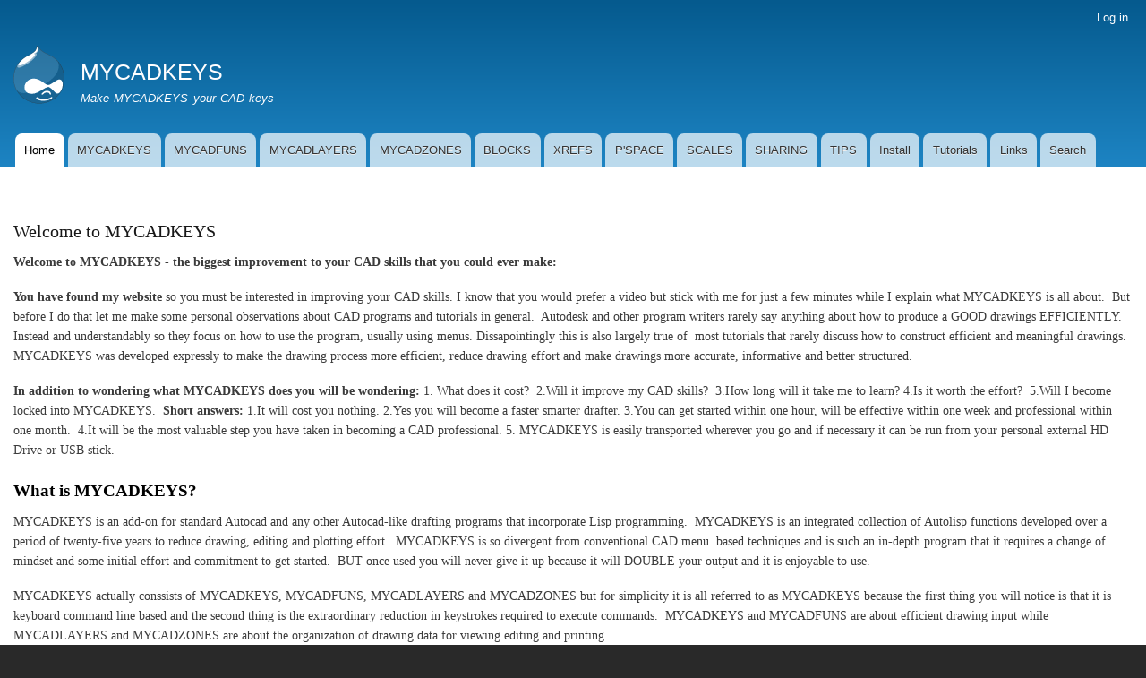

--- FILE ---
content_type: text/html; charset=UTF-8
request_url: https://mycadkeys.com/
body_size: 517242
content:
<!DOCTYPE html>
<html lang="en" dir="ltr" prefix="content: http://purl.org/rss/1.0/modules/content/  dc: http://purl.org/dc/terms/  foaf: http://xmlns.com/foaf/0.1/  og: http://ogp.me/ns#  rdfs: http://www.w3.org/2000/01/rdf-schema#  schema: http://schema.org/  sioc: http://rdfs.org/sioc/ns#  sioct: http://rdfs.org/sioc/types#  skos: http://www.w3.org/2004/02/skos/core#  xsd: http://www.w3.org/2001/XMLSchema# ">
  <head>
    <meta charset="utf-8" />
<meta name="Generator" content="Drupal 8 (https://www.drupal.org)" />
<meta name="MobileOptimized" content="width" />
<meta name="HandheldFriendly" content="true" />
<meta name="viewport" content="width=device-width, initial-scale=1.0" />
<link rel="shortcut icon" href="/core/misc/favicon.ico" type="image/vnd.microsoft.icon" />
<link rel="alternate" type="application/rss+xml" title="" href="https://mycadkeys.com/rss.xml" />

    <title>Home | MYCADKEYS</title>
    <link rel="stylesheet" media="all" href="/sites/default/files/css/css_pN_aNY_1eLt0WlUbmimNvK8eF4lkcIrV3SSIjBt5NlA.css?pw1yab" />
<link rel="stylesheet" media="all" href="/sites/default/files/css/css_QEODewwGV2l4fGHpAWXnBa_GN69KJCLDv5-kxBDSxOA.css?pw1yab" />
<link rel="stylesheet" media="print" href="/sites/default/files/css/css_Z5jMg7P_bjcW9iUzujI7oaechMyxQTUqZhHJ_aYSq04.css?pw1yab" />

    
<!--[if lte IE 8]>
<script src="/sites/default/files/js/js_VtafjXmRvoUgAzqzYTA3Wrjkx9wcWhjP0G4ZnnqRamA.js"></script>
<![endif]-->

  </head>
  <body class="layout-no-sidebars path-frontpage">
        <a href="#main-content" class="visually-hidden focusable skip-link">
      Skip to main content
    </a>
    
      <div class="dialog-off-canvas-main-canvas" data-off-canvas-main-canvas>
    <div id="page-wrapper">
  <div id="page">
    <header id="header" class="header" role="banner" aria-label="Site header">
      <div class="section layout-container clearfix">
          <div class="region region-secondary-menu">
    <nav role="navigation" aria-labelledby="block-bartik-account-menu-menu" id="block-bartik-account-menu" class="block block-menu navigation menu--account">
            
  <h2 class="visually-hidden" id="block-bartik-account-menu-menu">User account menu</h2>
  

      <div class="content">
        <div class="menu-toggle-target menu-toggle-target-show" id="show-block-bartik-account-menu"></div>
    <div class="menu-toggle-target" id="hide-block-bartik-account-menu"></div>
    <a class="menu-toggle" href="#show-block-bartik-account-menu">Show &mdash; User account menu</a>
    <a class="menu-toggle menu-toggle--hide" href="#hide-block-bartik-account-menu">Hide &mdash; User account menu</a>
    
              <ul class="clearfix menu">
                    <li class="menu-item">
        <a href="/user/login" data-drupal-link-system-path="user/login">Log in</a>
              </li>
        </ul>
  


  </div>
</nav>

  </div>

          <div class="clearfix region region-header">
    <div id="block-bartik-branding" class="clearfix site-branding block block-system block-system-branding-block">
  
    
        <a href="/" title="Home" rel="home" class="site-branding__logo">
      <img src="/core/themes/bartik/logo.svg" alt="Home" />
    </a>
        <div class="site-branding__text">
              <div class="site-branding__name">
          <a href="/" title="Home" rel="home">MYCADKEYS</a>
        </div>
                    <div class="site-branding__slogan">Make MYCADKEYS your CAD keys</div>
          </div>
  </div>

  </div>

          <div class="region region-primary-menu">
    <nav role="navigation" aria-labelledby="block-bartik-main-menu-menu" id="block-bartik-main-menu" class="block block-menu navigation menu--main">
            
  <h2 class="visually-hidden" id="block-bartik-main-menu-menu">Main navigation</h2>
  

      <div class="content">
        <div class="menu-toggle-target menu-toggle-target-show" id="show-block-bartik-main-menu"></div>
    <div class="menu-toggle-target" id="hide-block-bartik-main-menu"></div>
    <a class="menu-toggle" href="#show-block-bartik-main-menu">Show &mdash; Main navigation</a>
    <a class="menu-toggle menu-toggle--hide" href="#hide-block-bartik-main-menu">Hide &mdash; Main navigation</a>
    
              <ul class="clearfix menu">
                    <li class="menu-item">
        <a href="/" data-drupal-link-system-path="&lt;front&gt;" class="is-active">Home</a>
              </li>
                <li class="menu-item">
        <a href="http://mycadkeys.com/node/85" title="Alternative interface to Autocad">MYCADKEYS</a>
              </li>
                <li class="menu-item">
        <a href="http://mycadkeys.com/node/24" title="Enhancements to commands">MYCADFUNS</a>
              </li>
                <li class="menu-item">
        <a href="http://mycadkeys.com/node/84" title="Describes custom later manager">MYCADLAYERS</a>
              </li>
                <li class="menu-item">
        <a href="/node/45" data-drupal-link-system-path="node/45">MYCADZONES</a>
              </li>
                <li class="menu-item">
        <a href="http://mycadkeys.com/node/53/" title="BLOCKs &amp; INSERTs">BLOCKS</a>
              </li>
                <li class="menu-item">
        <a href="http://mycadkeys.com/node/54/">XREFS</a>
              </li>
                <li class="menu-item">
        <a href="http://mycadkeys.com/node/64">P&#039;SPACE</a>
              </li>
                <li class="menu-item">
        <a href="http://mycadkeys.com/node/58">SCALES</a>
              </li>
                <li class="menu-item">
        <a href="http://mycadkeys.com/node/79/">SHARING</a>
              </li>
                <li class="menu-item">
        <a href="http://mycadkeys.com/node/89" title="Useful Autocad discussion">TIPS</a>
              </li>
                <li class="menu-item">
        <a href="http://mycadkeys.com/node/87/" title="How to Install MYCADKEYS">Install</a>
              </li>
                <li class="menu-item">
        <a href="/node/106" title="Introduction and list of tutorials" data-drupal-link-system-path="node/106">Tutorials</a>
              </li>
                <li class="menu-item">
        <a href="http://mycadkeys.com/node/8" title="Useful Links">Links</a>
              </li>
                <li class="menu-item">
        <a href="http://mycadkeys.com/search/mycadkeys" title="Search Content">Search</a>
              </li>
        </ul>
  


  </div>
</nav>

  </div>

      </div>
    </header>
          <div class="highlighted">
        <aside class="layout-container section clearfix" role="complementary">
            <div class="region region-highlighted">
    <div data-drupal-messages-fallback class="hidden"></div>

  </div>

        </aside>
      </div>
            <div id="main-wrapper" class="layout-main-wrapper layout-container clearfix">
      <div id="main" class="layout-main clearfix">
        
        <main id="content" class="column main-content" role="main">
          <section class="section">
            <a id="main-content" tabindex="-1"></a>
              <div class="region region-content">
    <div id="block-bartik-page-title" class="block block-core block-page-title-block">
  
    
      <div class="content">
      
  <h1 class="title page-title"></h1>


    </div>
  </div>
<div id="block-bartik-content" class="block block-system block-system-main-block">
  
    
      <div class="content">
      <div class="views-element-container"><div class="view view-frontpage view-id-frontpage view-display-id-page_1 js-view-dom-id-4a58c8b861ae53e4a66b362abb838a87e38102849a47e93418e5a02d97e0cbff">
  
    
      
      <div class="view-content">
          <div class="views-row">
<article data-history-node-id="92" role="article" about="/node/92" typeof="schema:WebPage" class="node node--type-page node--promoted node--view-mode-teaser clearfix">
  <header>
    
            <h2 class="node__title">
        <a href="/node/92" rel="bookmark"><span property="schema:name" class="field field--name-title field--type-string field--label-hidden">Welcome to MYCADKEYS</span>
</a>
      </h2>
          <span property="schema:name" content="Welcome to MYCADKEYS" class="rdf-meta hidden"></span>

      </header>
  <div class="node__content clearfix">
    
            <div property="schema:text" class="clearfix text-formatted field field--name-body field--type-text-with-summary field--label-hidden field__item"><p><strong>Welcome to MYCADKEYS - the biggest improvement to your CAD skills that you could ever make: </strong></p>

<p><strong>You have found my website</strong> so you must be interested in improving your CAD skills. I know that you would prefer a video but stick with me for just a few minutes while I explain what MYCADKEYS is all about.  But before I do that let me make some personal observations about CAD programs and tutorials in general.  Autodesk and other program writers rarely say anything about how to produce a GOOD drawings EFFICIENTLY. Instead and understandably so they focus on how to use the program, usually using menus. Dissapointingly this is also largely true of  most tutorials that rarely discuss how to construct efficient and meaningful drawings. MYCADKEYS was developed expressly to make the drawing process more efficient, reduce drawing effort and make drawings more accurate, informative and better structured. </p>

<p><strong>In addition to wondering what MYCADKEYS does you will be wondering:</strong> 1. What does it cost?  2.Will it improve my CAD skills?  3.How long will it take me to learn? 4.Is it worth the effort?  5.Will I become locked into MYCADKEYS.  <strong>Short answers:</strong> 1.It will cost you nothing. 2.Yes you will become a faster smarter drafter. 3.You can get started within one hour, will be effective within one week and professional within one month.  4.It will be the most valuable step you have taken in becoming a CAD professional. 5. MYCADKEYS is easily transported wherever you go and if necessary it can be run from your personal external HD Drive or USB stick.</p>

<h1><strong>What is MYCADKEYS?</strong></h1>

<p>MYCADKEYS is an add-on for standard Autocad and any other Autocad-like drafting programs that incorporate Lisp programming.  MYCADKEYS is an integrated collection of Autolisp functions developed over a period of twenty-five years to reduce drawing, editing and plotting effort.  MYCADKEYS is so divergent from conventional CAD menu  based techniques and is such an in-depth program that it requires a change of mindset and some initial effort and commitment to get started.  BUT once used you will never give it up because it will DOUBLE your output and it is enjoyable to use.</p>

<p>MYCADKEYS actually conssists of MYCADKEYS, MYCADFUNS, MYCADLAYERS and MYCADZONES but for simplicity it is all referred to as MYCADKEYS because the first thing you will notice is that it is keyboard command line based and the second thing is the extraordinary reduction in keystrokes required to execute commands.  MYCADKEYS and MYCADFUNS are about efficient drawing input while MYCADLAYERS and MYCADZONES are about the organization of drawing data for viewing editing and printing.</p>

<p>MYCADLAYERS provides an automated Layer Naming Standard and functions to create and manage them.  MYCADZONES is an advanced optional outcome of MYCADLAYERS.  It provides the strategy and functions to manage the WORKZONES into which the layers are organized (plans, sections, elevations etc.)   MYCADZONES differs from standard layer manager tools in that it provides a way to automatically manage <strong>multiple</strong> WORKZONES on <strong>multiple</strong> levels or cross-sections in a <strong>single</strong> model <strong>single</strong> file.</p>

<p>MYCADKEYS/FUNS/LAYERS/ZONES are not just another collection of command aliases nor are they a program replacement for Autocad or a specialty "vertical" add-on for a particular profession. MYCADKEYS/F/L/Z is a "horizontal" program enhancement for all CAD programs that offer LISP user customization.  MYCADKEYS does not attempt  to compete with or change the special functions of a particular program but instead provides significant enhancements to the user interface of generic commands plus its own special command enhancements.  And it does this for all Autocad-like programs.</p>

<p>MYCADKEYS will be most appreciated by experienced drafters looking for a professional advantage but will also help newer users to learn to use Autocad and its commands more quickly and effectively.</p>

<h1><strong><span style="background:transparent none repeat scroll 0% 0%"><span style="line-height:100%"><font style="font-size:15pt"><font size="4">Why Use MYCADKEYS?</font></font></span></span></strong></h1>

<h2 class="western"><font style="font-size:14pt"><font size="4">MYCADKEYS:</font></font></h2>

<ul><li>
	<p style="margin-bottom:10px"><span style="line-height:115%"><font style="font-size:14pt"><font size="4">Provides a clean screen - no Ribbon menus needed.</font></font></span></p>
	</li>
	<li>
	<p style="margin-bottom:10px"><span style="line-height:115%"><font style="font-size:14pt"><font size="4">Eliminates hunting for menu icons - enter commands and responses directly to the command line.</font></font></span></p>
	</li>
	<li>
	<p style="margin-bottom:10px"><span style="line-height:115%"><font style="font-size:14pt"><font size="4">Solves the problem of inconsistent, confusing and incomplete ALIAS names - a proficiently designed command alias method provides for every command in a systematic, understandable and easily remembered way.</font></font></span></p>
	</li>
	<li>
	<p style="margin-bottom:10px"><span style="line-height:115%"><font style="font-size:14pt"><font size="4">Provides max two character Aliases - common editing commands are single character and only composite commands exceed two.</font></font></span></p>
	</li>
	<li>
	<p style="margin-bottom:10px"><span style="line-height:115%"><font style="font-size:14pt"><font size="4">Makes use of 50+ characters on keyboard to multiply alias naming options.</font></font></span></p>
	</li>
	<li>
	<p style="margin-bottom:10px"><span style="line-height:115%"><font style="font-size:14pt"><font size="4">Speeds learning of AutoCAD and encourages learning of commands and their responses and is a proactive rather than reactive approach to using Autocad..</font></font></span></p>
	</li>
	<li>
	<p style="margin-bottom:10px"><span style="line-height:100%"><font style="font-size:14pt"><font size="4"><span style="background:transparent">The </span></font></font><strong><font style="font-size:14pt"><font size="4"><span style="background:transparent">Commandline </span></font></font></strong><font style="font-size:14pt"><font size="4"><span style="background:transparent">was the first and always has been the best way to control CAD.  </span></font></font></span></p>
	</li>
	<li>
	<p style="margin-bottom:10px"><span style="line-height:100%"><font style="font-size:14pt"><font size="4"><span style="background:transparent">Provided your program offers LISP customization and you are not committed to RIBBON you can literally </span></font></font><strong><font style="font-size:14pt"><font size="4"><span style="background:transparent">double </span></font></font></strong><em><font style="font-size:14pt"><font size="4"><span style="background:transparent">(YES DOUBLE)</span></font></font></em><font style="font-size:14pt"><font size="4"><span style="background:transparent"> your rate of drawing output.</span></font></font></span></p>
	</li>
	<li>
	<p style="margin-bottom:10px"><span style="line-height:100%"><font style="font-size:14pt"><font size="4"><span style="background:transparent">Offers optional OVERLAY drafting and resulting WORKZONES that reduce drawing effort and speed up and simplify editing and plotting.</span></font></font></span></p>
	</li>
</ul><h1>Here is an example of OVERLAY drafting and what MYCADKEYS will help you to produce:</h1>

<p>This Single overlaid model contains all five floor plans.</p>

<p><img src="[data-uri]" /></p>

<p>The same drawing with layers <strong>automatically</strong> filtered for editing and plotting.</p>

<p><img src="[data-uri]" /></p>

<h2> </h2>

<h1>CONTENTS:</h1>

<table style="page-break-inside:avoid; border:undefined" width="100%"><colgroup><col width="85*" /><col width="85*" /><col width="85*" /></colgroup><tbody><tr valign="top"><td style="background:transparent" width="33%">
			<h1 style="margin-bottom: 4px;"><strong>TUTORIALS:</strong></h1>

			<p style="margin-bottom:4px"><span style="line-height:115%"><font style="font-size:10pt"><font size="2"><span style="background:transparent"><strong><a href="http://mycadkeys.com/node/75"><font color="#000080"><u>MYCADKEYS</u></font></a></strong></span></font></font></span></p>

			<ul><li>
				<p style="margin-bottom:4px"><span style="line-height:115%"><a href="http://mycadkeys.com/node/16"><font color="#000080"><font style="font-size:10pt"><font size="2"><u><span style="background:transparent">Why use the Commandline</span></u></font></font></font></a></span></p>
				</li>
				<li>
				<p style="margin-bottom:4px"><span style="line-height:115%"><a href="http://mycadkeys.com/node/108/"><font color="#000080"><font style="font-size:10pt"><font size="2"><u><span style="background:transparent">Understanding Alias Names</span></u></font></font></font></a></span></p>
				</li>
				<li>
				<p style="margin-bottom:4px"><a href="http://mycadkeys.com/node/20/"><span style="line-height:115%"><font color="#000080"><font style="font-size:10pt"><font size="2"><u><span style="background:transparent">Commandline interpretation</span></u></font></font></font></span></a></p>
				</li>
				<li>
				<p style="margin-bottom:4px"><span style="line-height:115%"><a href="http://mycadkeys.com/node/109"><font color="#000080"><font style="font-size:10pt"><font size="2"><u><span style="background:transparent">Autocad Command/Alias List</span></u></font></font></font></a></span></p>
				</li>
				<li>
				<p style="margin-bottom:4px"><span style="line-height:115%"><strong><a href="http://mycadkeys.com/node/75"><font color="#000080"><u><span style="background:transparent"><font style="font-size:10pt"><font size="2">Alias/Command List</font></font></span></u></font></a></strong></span></p>
				</li>
				<li>
				<p style="margin-bottom:4px"><span style="line-height:115%"><a href="http://mycadkeys.com/node/69/"><font color="#000080"><font style="font-size:10pt"><font size="2"><u><span style="background:transparent">Drawing Aliases</span></u></font></font></font></a></span></p>
				</li>
				<li>
				<p style="margin-bottom:4px"><span style="line-height:115%"><a href="http://mycadkeys.com/node/70/"><font color="#000080"><font style="font-size:10pt"><font size="2"><u><span style="background:transparent">System Aliases</span></u></font></font></font></a></span></p>
				</li>
				<li>
				<p style="margin-bottom:4px"><span style="line-height:115%"><a href="http://mycadkeys.com/node/77/"><font color="#000080"><font style="font-size:10pt"><font size="2"><u><span style="background:transparent">Complete Alias List</span></u></font></font></font></a></span></p>
				</li>
			</ul><p style="margin-bottom:4px"><span style="line-height:115%"><a href="http://mycadkeys.com/node/24"><font style="font-size:10pt"><font size="2"><span style="background:transparent">MYCADFUNS</span></font></font></a></span></p>

			<ul><li style="margin-bottom: 4px;"><span style="line-height:115%"><a href="http://mycadkeys.com/node/19/"><font style="font-size:10pt"><font size="2"><span style="background:transparent">Accelerator Keys</span></font></font></a></span></li>
				<li>
				<p style="margin-bottom:4px"><span style="line-height:115%"><a href="http://mycadkeys.com/node/110/"><font color="#000080"><font style="font-size:10pt"><font size="2"><u><span style="background:transparent">Single Key Command Options</span></u></font></font></font></a></span></p>
				</li>
				<li>
				<p style="margin-bottom:4px"><span style="line-height:115%"><a href="http://mycadkeys.com/node/26/"><font color="#000080"><font style="font-size:10pt"><font size="2"><u><span style="background:transparent">Data Picks</span></u></font></font></font></a></span></p>
				</li>
				<li>
				<p style="margin-bottom:4px"><span style="line-height:115%"><a href="http://mycadkeys.com/node/29"><font color="#000080"><font style="font-size:10pt"><font size="2"><u><span style="background:transparent">Object Selection</span></u></font></font></font></a></span></p>
				</li>
				<li>
				<p style="margin-bottom:4px"><span style="line-height:115%"><a href="http://mycadkeys.com/node/76"><font color="#000080"><font style="font-size:10pt"><font size="2"><u><span style="background:transparent">Object Snap</span></u></font></font></font></a></span></p>
				</li>
				<li>
				<p style="margin-bottom:4px"><span style="line-height:115%"><a href="http://mycadkeys.com/node/30/"><font color="#000080"><font style="font-size:10pt"><font size="2"><u><span style="background:transparent">Point Entry</span></u></font></font></font></a></span></p>
				</li>
				<li>
				<p style="margin-bottom:4px"><span style="line-height:115%"><a href="http://mycadkeys.com/node/31"><font color="#000080"><font style="font-size:10pt"><font size="2"><u><span style="background:transparent">Status Line</span></u></font></font></font></a></span></p>
				</li>
				<li>
				<p style="margin-bottom:4px"><span style="line-height:115%"><a href="http://mycadkeys.com/node/28/"><font color="#000080"><font style="font-size:10pt"><font size="2"><u><span style="background:transparent">Text command improved</span></u></font></font></font></a></span></p>
				</li>
				<li>
				<p style="margin-bottom:4px"><span style="line-height:115%"><a href="http://mycadkeys.com/node/27"><font color="#000080"><font style="font-size:10pt"><font size="2"><u><span style="background:transparent">Dim command improved</span></u></font></font></font></a></span></p>
				</li>
				<li>
				<p style="margin-bottom:4px"><span style="line-height:115%"><a href="http://mycadkeys.com/node/25"><font color="#000080"><font style="font-size:10pt"><font size="2"><u><span style="background:transparent">Autosave</span></u></font></font></font></a></span></p>
				</li>
			</ul><p style="margin-bottom:10px"> </p>
			</td>
			<td style="background:transparent" width="33%">
			<p style="margin-bottom:4px"> </p>

			<p style="margin-bottom:4px"> </p>

			<p style="margin-bottom:4px"><a href="http://mycadkeys.com/node/84"><span style="line-height:115%"><font style="font-size:10pt"><font size="2"><span style="background:transparent">MYCADLAYERS</span></font></font></span></a></p>

			<ul><li>
				<p style="margin-bottom:4px"><span style="line-height:115%"><a href="http://mycadkeys.com/node/34"><font color="#000080"><font style="font-size:10pt"><font size="2"><u><span style="background:transparent">Layer Naming and Management</span></u></font></font></font></a></span></p>
				</li>
				<li>
				<p style="margin-bottom:4px"><span style="line-height:115%"><a href="http://mycadkeys.com/node/34"><font color="#000080"><font style="font-size:10pt"><font size="2"><u><span style="background:transparent">Layer Naming </span></u></font></font></font></a><a href="http://mycadkeys.com/node/38"><font color="#000080"><font style="font-size:10pt"><font size="2"><u><span style="background:transparent">Q &amp; A</span></u></font></font></font></a></span></p>
				</li>
				<li>
				<p style="margin-bottom:4px"><span style="line-height:115%"><a href="http://mycadkeys.com/node/33"><font color="#000080"><font style="font-size:10pt"><font size="2"><u><span style="background:transparent">Layer Naming Standards</span></u></font></font></font></a></span></p>
				</li>
				<li>
				<p style="margin-bottom:4px"><span style="line-height:115%"><a href="http://mycadkeys.com/node/45"><font color="#000080"><font style="font-size:10pt"><font size="2"><u><span style="background:transparent">Overlays &amp; Workzones</span></u></font></font></font></a></span></p>
				</li>
				<li>
				<p style="margin-bottom:4px"><span style="line-height:115%"><a href="http://mycadkeys.com/node/51"><font color="#000080"><font style="font-size:10pt"><font size="2"><u><span style="background:transparent">Example Palace drawings</span></u></font></font></font></a></span></p>
				</li>
				<li>
				<p style="margin-bottom:4px"><span style="line-height:115%"><a href="http://mycadkeys.com/node/52"><font color="#000080"><font style="font-size:10pt"><font size="2"><u><span style="background:transparent">Example Kitchen drawings</span></u></font></font></font></a></span></p>
				</li>
				<li>
				<p style="margin-bottom:4px"><span style="line-height:115%"><a href="http://mycadkeys.com/node/47/"><font color="#000080"><font style="font-size:10pt"><font size="2"><u><span style="background:transparent">Example Water Street drawings</span></u></font></font></font></a></span></p>
				</li>
				<li>
				<p style="margin-bottom:4px"><span style="line-height:115%"><a href="http://mycadkeys.com/node/36"><font color="#000080"><font style="font-size:10pt"><font size="2"><u><span style="background:transparent">Drawing types</span></u></font></font></font></a></span></p>
				</li>
				<li>
				<p style="margin-bottom:4px"><span style="line-height:115%"><a href="http://mycadkeys.com/node/40/"><font color="#000080"><font style="font-size:10pt"><font size="2"><u><span style="background:transparent">Pen color</span></u></font></font></font></a></span></p>
				</li>
				<li>
				<p style="margin-bottom:4px"> </p>
				</li>
			</ul><p style="margin-bottom:4px"><span style="line-height:115%"><a href="http://mycadkeys.com/node/45"><font style="font-size:10pt"><font size="2"><span style="background:transparent">MY</span></font></font><font style="font-size:10pt"><font size="2"><span style="background:transparent">CADZONES</span></font></font></a></span></p>

			<p style="margin-bottom:4px"> </p>

			<p style="margin-bottom:4px"><a href="http://mycadkeys.com/node/87"><span style="line-height:115%"><font style="font-size:10pt"><font size="2"><span style="background:transparent">INSTALL</span></font></font></span></a></p>

			<ul><li>
				<p style="margin-bottom:4px"><span style="line-height:115%"><a href="http://mycadkeys.com/node/13/"><font color="#000080"><font style="font-size:10pt"><font size="2"><u><span style="background:transparent">How to install MYCADKEYS</span></u></font></font></font></a></span></p>
				</li>
				<li>
				<p style="margin-bottom:4px"><span style="line-height:115%"><a href="http://mycadkeys.com/node/12/"><font color="#000080"><font style="font-size:10pt"><font size="2"><u><span style="background:transparent">Getting started</span></u></font></font></font></a></span></p>
				</li>
			</ul><p style="margin-bottom:4px"><br /><span style="line-height:115%"><font style="font-size:12pt"><font size="3"><a href="http://mycadkeys.com/node/8/"><font color="#000080"><span style="text-decoration:none"><font face="Liberation Serif, serif"><font style="font-size:10pt"><font size="2"><span style="font-style:normal"><u><span style="font-weight:normal"><span style="background:transparent"><span style="text-decoration:none">LINKS</span></span></span></u></span></font></font></font></span></font></a></font></font></span></p>

			<p style="margin-bottom:4px"> </p>

			<p style="margin-bottom:4px"><a href="http://mycadkeys.com/node/90"><span style="line-height:115%"><font style="font-size:10pt"><font size="2"><span style="background:transparent">ABOUT</span></font></font></span></a></p>

			<ul><li>
				<p style="margin-bottom:4px"><span style="line-height:115%"><a href="http://mycadkeys.com/node/6"><font color="#000080"><font style="font-size:10pt"><font size="2"><u><span style="background:transparent">Autobiography of author</span></u></font></font></font></a></span></p>
				</li>
				<li>
				<p style="margin-bottom:4px"><span style="line-height:115%"><a href="http://mycadkeys.com/node/9/"><font color="#000080"><font style="font-size:10pt"><font size="2"><u><span style="background:transparent">Thanks</span></u></font></font></font></a></span></p>
				</li>
				<li>
				<p style="margin-bottom:4px"><span style="line-height:115%"><a href="http://mycadkeys.com/node/14"><font color="#000080"><font style="font-size:10pt"><font size="2"><u><span style="background:transparent">Terms of use</span></u></font></font></font></a></span></p>
				</li>
			</ul></td>
			<td style="background:transparent" width="33%">
			<p style="margin-bottom:4px"> </p>

			<h1 style="margin-bottom: 4px;"><strong>OTHER STUFF</strong></h1>

			<ul><li>
				<p style="margin-bottom:4px"><span style="line-height:115%"><a href="http://mycadkeys.com/node/53/"><font color="#000080"><font style="font-size:10pt"><font size="2"><u><span style="background:transparent">Blocks and Inserts</span></u></font></font></font></a></span></p>
				</li>
				<li>
				<p style="margin-bottom:4px"><span style="line-height:115%"><a href="http://mycadkeys.com/node/54/"><font color="#000080"><font style="font-size:10pt"><font size="2"><u><span style="background:transparent">Blocks and XREFS</span></u></font></font></font></a></span></p>
				</li>
				<li>
				<p style="margin-bottom:4px"><span style="line-height:115%"><a href="http://mycadkeys.com/node/62"><font color="#000080"><font style="font-size:10pt"><font size="2"><u><span style="background:transparent">Customising Autocad</span></u></font></font></font></a></span></p>
				</li>
				<li>
				<p style="margin-bottom:4px"><span style="line-height:115%"><a href="http://mycadkeys.com/node/79/"><font color="#000080"><font style="font-size:10pt"><font size="2"><u><span style="background:transparent">SHARING</span></u></font></font></font></a></span></p>
				</li>
				<li>
				<p style="margin-bottom:4px"><span style="line-height:115%"><a href="http://mycadkeys.com/node/57/"><font color="#000080"><font style="font-size:10pt"><font size="2"><u><span style="background:transparent">Layer Tips</span></u></font></font></font></a></span></p>
				</li>
				<li>
				<p style="margin-bottom:4px"><span style="line-height:115%"><a href="http://mycadkeys.com/node/58/"><font color="#000080"><font style="font-size:10pt"><font size="2"><u><span style="background:transparent">SCALES</span></u></font></font></font></a></span></p>
				</li>
				<li style="margin-bottom: 4px;"><a href="http://mycadkeys.com/node/89"><span style="line-height:115%"><font style="font-size:10pt"><font size="2"><span style="background:transparent">TIPS</span></font></font></span></a></li>
				<li>
				<p style="margin-bottom:4px"><span style="line-height:115%"><a href="http://mycadkeys.com/node/60"><font color="#000080"><font style="font-size:10pt"><font size="2"><u><span style="background:transparent">Becoming a Drafter</span></u></font></font></font></a></span></p>
				</li>
				<li>
				<p style="margin-bottom:4px"><span style="line-height:115%"><a href="http://mycadkeys.com/node/16"><font color="#000080"><font style="font-size:10pt"><font size="2"><u><span style="background:transparent">Why use the Commandline</span></u></font></font></font></a></span></p>
				</li>
				<li>
				<p style="margin-bottom:4px"><span style="line-height:115%"><a href="http://mycadkeys.com/node/80/"><font color="#000080"><font style="font-size:10pt"><font size="2"><u><span style="background:transparent">History of the Command line</span></u></font></font></font></a></span></p>
				</li>
				<li>
				<p style="margin-bottom:4px"><span style="line-height:115%"><a href="http://mycadkeys.com/node/64"><font color="#000080"><font style="font-size:10pt"><font size="2"><u><span style="background:transparent">PAPERSPACE</span></u></font></font></font></a></span></p>
				</li>
				<li>
				<p style="margin-bottom:4px"><span style="line-height:115%"><a href="http://mycadkeys.com/node/5/"><font color="#000080"><font style="font-size:10pt"><font size="2"><u><span style="background:transparent">Are you self employed</span></u></font></font></font></a></span></p>
				</li>
			</ul><p style="margin-bottom:4px"> </p>
			</td>
		</tr></tbody></table><h2 class="western" style="margin-top:13px; margin-bottom:8px"><span style="font-size:18pt"><span style="background:transparent none repeat scroll 0% 0%"><span style="font-family:&quot;Liberation Serif&quot;,serif"><span style="font-weight:bold"><strong style="font-weight:bold"><font style="font-size:14pt"><font size="4">Worried about BIM?</font></font></strong></span></span></span></span></h2>

<p style="margin-bottom:5px"><span style="background:transparent none repeat scroll 0% 0%"><span style="line-height:115%"><font style="font-size:14pt"><font size="4"><span style="background:transparent">Are you worried that 2D drafting is a thing of the past?  Although some major projects may be using products such as Revit, Archicad or </span></font></font><a href="https://drawable.com.au/"><font color="#000080"><font style="font-size:14pt"><font size="4"><u><span style="background:transparent">DRAWABLE </span></u></font></font></font></a><font style="font-size:14pt"><font size="4"><span style="background:transparent">to produce Building Information Models (BIM)  the majority of use still seems to be for presentation modeling and simple 2D drawing outcomes.  The jury seems to be still out on Revit and BIM and </span></font></font><a href="https://revitpure.com/blog/these-5-revit-myths-need-to-be-destroyed" style="color:#000080; text-decoration:underline"><font color="#000080"><font style="font-size:14pt"><font size="4"><u><span style="background:transparent">myths and complaints</span></u></font></font></font></a><font style="font-size:14pt"><font size="4"><span style="background:transparent"> are plenty.  In the the meantime AutoCAD 2D is still going strong.  AutoCAD has significant underused capabilities of <a href="http://mycadkeys.com/node/97">Overlay modeling</a> that can avoid the common errors of alignment and clashes inherent in traditional methods of drawing and claimed to be avoided by BIM. The advanced automated layer management that comes with MYCADLAYERS not only facilitates but encourages and automates Overlay Modeling</span></font></font><font style="font-size:14pt"><font size="4"><span style="background:transparent"> to produce multi-discipline, multi-level, single integrated models saving time and enhancing data integrity.  With both BIM and 2D drafting the data extracted is only as good as the data put in. In less complimentary colloquial terms "garbage in garbage out". Overlay modeling provides an excellent opportunity to ensure good data in.</span></font></font></span></span></p>

<h2 class="western" style="margin-top:13px; margin-bottom:8px"><span style="font-size:18pt"><span style="background:transparent none repeat scroll 0% 0%"><span style="font-family:&quot;Liberation Serif&quot;,serif"><span style="font-weight:bold"><strong style="font-weight:bold"><font style="font-size:14pt"><font size="4">Interested in MYCADKEYS?</font></font></strong></span></span></span></span></h2>

<p style="margin-bottom:5px"><span style="background:transparent none repeat scroll 0% 0%"><span style="line-height:115%"><font style="font-size:14pt"><font size="4"><span style="background:transparent">Before doing anything else have a quick look at <a href="http://mycadkeys.com/node/13">Install </a>and <a href="http://mycadkeys.com/node/12/">Getting Started</a>.</span></font></font></span></span></p>

<p style="margin-bottom:5px"><span style="background:transparent none repeat scroll 0% 0%"><span style="line-height:115%"><font style="font-size:14pt"><font size="4"><span style="background:transparent">Want to learn more?  Go to <a href="http://mycadkeys.com/node/24/">MYCADFUNS</a> </span></font></font><font style="font-size:14pt"><font size="4"><span style="background:transparent">then keep going to <a href="http://mycadkeys.com/node/84/">MYCADLAYERS</a> and MYCADZONES.</span></font></font></span></span></p>

<h2 class="western" style="margin-top:13px; margin-bottom:8px"><span style="font-size:18pt"><span style="background:transparent none repeat scroll 0% 0%"><span style="font-family:&quot;Liberation Serif&quot;,serif"><span style="font-weight:bold"><strong style="font-weight:bold"><font style="font-size:14pt"><font size="4">Author's comments:</font></font></strong></span></span></span></span></h2>

<ul><li style="margin-bottom:5px"><span style="background:transparent none repeat scroll 0% 0%"><span style="line-height:115%"><em style="font-style:italic"><font style="font-size:14pt"><font size="4"><i><span style="background:transparent">AutoCAD is a great program but the problem is that the user interface is burdened by endless slow to use graphical menus unlike the Commandline that gives access to ALL commands.  Autodesk now acknowledges this with the introduction of the new "Smart" command line. Here are a couple of good descriptions: </span></i></font></font></em><em style="font-style:italic"><a href="http://autocad-architecture-blog.com/tips-and-tricks/autocad-command-line/" style="color:#000080; text-decoration:underline"><font color="#000080"><font style="font-size:14pt"><font size="4"><i><u><span style="background:transparent">article 1 </span></u></i></font></font></font></a></em><em style="font-style:italic"><font style="font-size:14pt"><font size="4"><i><span style="background:transparent">and </span></i></font></font></em><em style="font-style:italic"><a href="http://autocadtips.wordpress.com/2012/03/28/autocad-2013-the-new-command-line/" style="color:#000080; text-decoration:underline"><font color="#000080"><font style="font-size:14pt"><font size="4"><i><u><span style="background:transparent">article 2</span></u></i></font></font></font></a><font style="font-size:14pt"><font size="4"><i><span style="background:transparent"> but as flexible and helpful as the upgraded Commandline is to the new user it is not an answer for experienced professional users who wish to reduce command input. And remember that none of Autocad's commands or aliases do more than start commands. </span></i></font></font></em></span></span></li>
	<li style="margin-bottom:5px"><span style="background:transparent none repeat scroll 0% 0%"><span style="line-height:115%"><strong style="font-weight:bold"><font style="font-size:14pt"><font size="4"><b><span style="background:transparent">All AutoCAD has ever needed is short logical easily remembered command names and the removal of endless key pressing to confirm intentions.</span></b></font></font></strong><em style="font-style:italic"><font style="font-size:14pt"><font size="4">  </font></font></em><em style="font-style:italic"><font style="font-size:14pt"><font size="4"><i><span style="background:transparent">AutoCAD made an attempt with Aliases but these are often clumsy and random and do not cover all commands (1400 if you count system variables).  Now there is an alternative.  MYCADKEYS.</span></i></font></font></em></span></span></li>
	<li style="margin-bottom:5px"><span style="background:transparent none repeat scroll 0% 0%"><span style="line-height:115%"><font style="font-size:14pt"><font size="4"><span style="background:transparent">Changing work practices can be difficult and take time and effort and create a fear of running against the current but depending upon how well you are currently organized MYCADKEYS can put you ahead of the competition.</span></font></font></span></span></li>
	<li style="margin-bottom:5px"><span style="background:transparent none repeat scroll 0% 0%"><span style="line-height:115%"><strong style="font-weight:bold"><font style="font-size:14pt"><font size="4"><span style="font-weight:normal"><span style="background:transparent">MYCADKEYS is especially beneficial to the <a href="http://mycadkeys.com/node/5/">Self Employed</a></span></span></font></font></strong><strong style="font-weight:bold"><font style="font-size:14pt"><font size="4"><span style="font-weight:normal"><span style="background:transparent"> seeking a cost advantage.</span></span></font></font></strong></span></span></li>
	<li style="margin-bottom:5px"><em><span style="background:transparent none repeat scroll 0% 0%"><span style="line-height:115%"><font style="font-size:14pt"><font size="4"><span style="background:transparent">Lately smaller high resolution screens have made the Commandline  even more relevant and MYCADKEYS makes makes a clean screen and the Commandline work</span></font></font></span></span></em></li>
	<li style="margin-bottom:5px"><em><span style="background:transparent none repeat scroll 0% 0%"><span style="line-height:115%"><font style="font-size:14pt"><font size="4"><span style="background:transparent">Are you thinking that Autocad has outlived its relevance to simple 2D drafting?  </span></font></font></span></span></em></li>
	<li><em><span style="background:transparent none repeat scroll 0% 0%"><span style="line-height:115%"><font style="font-size:14pt"><font size="4"><span style="background:transparent">If you are in doubt about the current relevance of Autocad have a look at </span></font></font><a href="https://blog.novedge.com/2014/07/is-autocad-still-relevant.html" style="color:#000080; text-decoration:underline"><font color="#000080"><font style="font-size:14pt"><font size="4"><u><span style="background:transparent">NOVEDGE</span></u></font></font></font></a><font style="font-size:14pt"><font size="4"><span style="background:transparent">'s website.</span></font></font></span></span></em></li>
	<li class="western" style="margin-top:13px; margin-bottom:8px"><em><span style="background:transparent none repeat scroll 0% 0%"><span style="line-height:115%"><font style="font-size:14pt"><font size="4"><span style="background:transparent">If you are in doubt about the cost of Autocad have a look at <a href="https://www.intellicad.org/">Intellicad</a> or BricsCAD for all intents and purposes Autocad workalikes.</span></font></font></span></span></em></li>
	<li style="margin-bottom:5px"><span style="background:transparent none repeat scroll 0% 0%"><span style="line-height:115%"><em style="font-style:italic"><font style="font-size:14pt"><font size="4"><i><span style="background:transparent">There are three "</span></i></font></font></em><strong style="font-weight:bold"><font style="font-size:14pt"><font size="4"><b><span style="background:transparent">L</span></b></font></font></strong><em style="font-style:italic"><font style="font-size:14pt"><font size="4"><i><span style="background:transparent">"s in AutoCAD: Command </span></i></font></font></em><strong style="font-weight:bold"><font style="font-size:14pt"><font size="4"><b><span style="background:transparent">L</span></b></font></font></strong><em style="font-style:italic"><font style="font-size:14pt"><font size="4"><i><span style="background:transparent">ine, </span></i></font></font></em><strong style="font-weight:bold"><font style="font-size:14pt"><font size="4"><b><span style="background:transparent">L</span></b></font></font></strong><em style="font-style:italic"><font style="font-size:14pt"><font size="4"><i><span style="background:transparent">ayers and Auto</span></i></font></font></em><strong style="font-weight:bold"><font style="font-size:14pt"><font size="4"><b><span style="background:transparent">L</span></b></font></font></strong><em style="font-style:italic"><font style="font-size:14pt"><font size="4"><i><span style="background:transparent">isp. MYCADKEYS makes extensive use of all three  providing the user interface that AutoDesk should have provided.</span></i></font></font></em></span></span></li>
	<li style="margin-bottom:5px"><span style="background:transparent none repeat scroll 0% 0%"><span style="line-height:115%"><font style="font-size:14pt"><font size="4"><span style="background:transparent">To see what AutoLisp is all about jump to <a href="http://mycadkeys.com/node/62">Customising Autocad</a>.</span></font></font></span></span></li>
	<li style="margin-bottom:5px"><span style="background:transparent none repeat scroll 0% 0%"><span style="line-height:115%"><font style="font-size:14pt"><font size="4"><span style="background:transparent">Have a look to see what experienced professional drafters think about <a href="http://mycadkeys.com/node/16">Keyboard vs Menus</a>.</span></font></font></span></span></li>
	<li style="margin-bottom:5px"><span style="background:transparent none repeat scroll 0% 0%"><span style="line-height:115%"><font style="font-size:14pt"><font size="4"><span style="background:transparent">To try something straight away go to <a href="http://mycadkeys.com/node/12">Getting Started</a>.</span></font></font></span></span></li>
</ul><p> </p>

<p><strong>FREE Download:</strong></p>

<div class="node__content clearfix">
<div class="clearfix text-formatted field field--name-body field--type-text-with-summary field--label-hidden field__item quickedit-field" data-quickedit-field-id="node/90/body/en/full" property="schema:text">
<p>Email calfredwright@outlook.com for a free educational/trial copy of MYCADKEYS BETA program software.</p>

<p>Respondents helping to  upgrade/improve the program will receive a single user in perpetuity license.</p>

<p>Standard non-contributor cost not yet determined but won't be much.</p>

<ul><li>
	<p><span style="background:transparent none repeat scroll 0% 0%"><span style="line-height:100%"><a href="http://mycadkeys.com/node/6" style="color:#000080; text-decoration:underline"><font style="font-size:14pt"><font size="4">Autobiography of author</font></font></a></span></span></p>
	</li>
	<li>
	<p><span style="background:transparent none repeat scroll 0% 0%"><span style="line-height:100%"><a href="http://mycadkeys.com/node/9/" style="color:#000080; text-decoration:underline"><font style="font-size:14pt"><font size="4">Thanks</font></font></a></span></span></p>
	</li>
	<li>
	<p><span style="background:transparent none repeat scroll 0% 0%"><span style="line-height:100%"><a href="http://mycadkeys.com/node/14" style="color:#000080; text-decoration:underline"><font style="font-size:14pt"><font size="4">Terms of use</font></font></a></span></span></p>
	</li>
	<li>
	<p><a href="http://mycadkeys.com/node/102"><span style="background:transparent none repeat scroll 0% 0%"><span style="line-height:100%"><font style="font-size:14pt"><font size="4">Contact</font></font></span></span></a></p>
	</li>
</ul><h1><strong><span style="background:transparent none repeat scroll 0% 0%"><span style="line-height:100%"><font style="font-size:14pt"><font size="4">Name disclosure:</font></font></span></span></strong></h1>

<p><span style="background:transparent none repeat scroll 0% 0%"><span style="line-height:100%"><font style="font-size:14pt"><font size="4">"MYCADKEYS" is a third-party Autolisp command interface for Autocad and other programs offering LISP customization.</font></font></span></span></p>

<p><span style="background:transparent none repeat scroll 0% 0%"><span style="line-height:100%"><font style="font-size:14pt"><font size="4">MYCADKEYS, MYCADFUNS, MYCADLAYERS and MYCADZONES have no relationship business or otherwise with Autocad,  Autodesk, MyCAD or CADKEY.</font></font></span></span></p>

<p><span style="background:transparent none repeat scroll 0% 0%"><span style="line-height:100%"><font style="font-size:14pt"><font size="4"><a href="http://www.mycad.com/">MyCAD</a> seems to have little to do with conventional CAD programs.</font></font></span></span></p>

<p><span style="background:transparent none repeat scroll 0% 0%"><span style="line-height:100%"><font style="font-size:14pt"><font size="4">CADKEY has since been renamed to "<a href="https://www.google.com/search?client=firefox-b-d&amp;channel=crow&amp;q=key+creator">KEY CREATOR</a>")</font></font></span></span></p>
</div>
</div>
</div>
        <div class="node__links">
    <ul class="links inline"><li class="node-readmore"><a href="/node/92" rel="tag" title="Welcome to MYCADKEYS" hreflang="en">Read more<span class="visually-hidden"> about Welcome to MYCADKEYS</span></a></li></ul>  </div>

  </div>
</article>
</div>

    </div>
  
      
              <div class="feed-icons">
      <a href="https://mycadkeys.com/rss.xml" class="feed-icon">
  Subscribe to 
</a>

    </div>
  </div>
</div>

    </div>
  </div>

  </div>

          </section>
        </main>
                      </div>
    </div>
        <footer class="site-footer">
      <div class="layout-container">
                          <div class="site-footer__bottom">
              <div class="region region-footer-fifth">
    <nav role="navigation" aria-labelledby="block-bartik-footer-menu" id="block-bartik-footer" class="block block-menu navigation menu--footer">
            
  <h2 class="visually-hidden" id="block-bartik-footer-menu">Footer menu</h2>
  

      <div class="content">
        <div class="menu-toggle-target menu-toggle-target-show" id="show-block-bartik-footer"></div>
    <div class="menu-toggle-target" id="hide-block-bartik-footer"></div>
    <a class="menu-toggle" href="#show-block-bartik-footer">Show &mdash; Footer menu</a>
    <a class="menu-toggle menu-toggle--hide" href="#hide-block-bartik-footer">Hide &mdash; Footer menu</a>
    
              <ul class="clearfix menu">
                    <li class="menu-item">
        <a href="/contact" data-drupal-link-system-path="contact">Contact</a>
              </li>
        </ul>
  


  </div>
</nav>
<div id="block-bartik-powered" role="complementary" class="block block-system block-system-powered-by-block">
  
    
      <div class="content">
      <span>Powered by <a href="https://www.drupal.org">Drupal</a></span>
    </div>
  </div>

  </div>

          </div>
              </div>
    </footer>
  </div>
</div>

  </div>

    
    
  </body>
</html>
